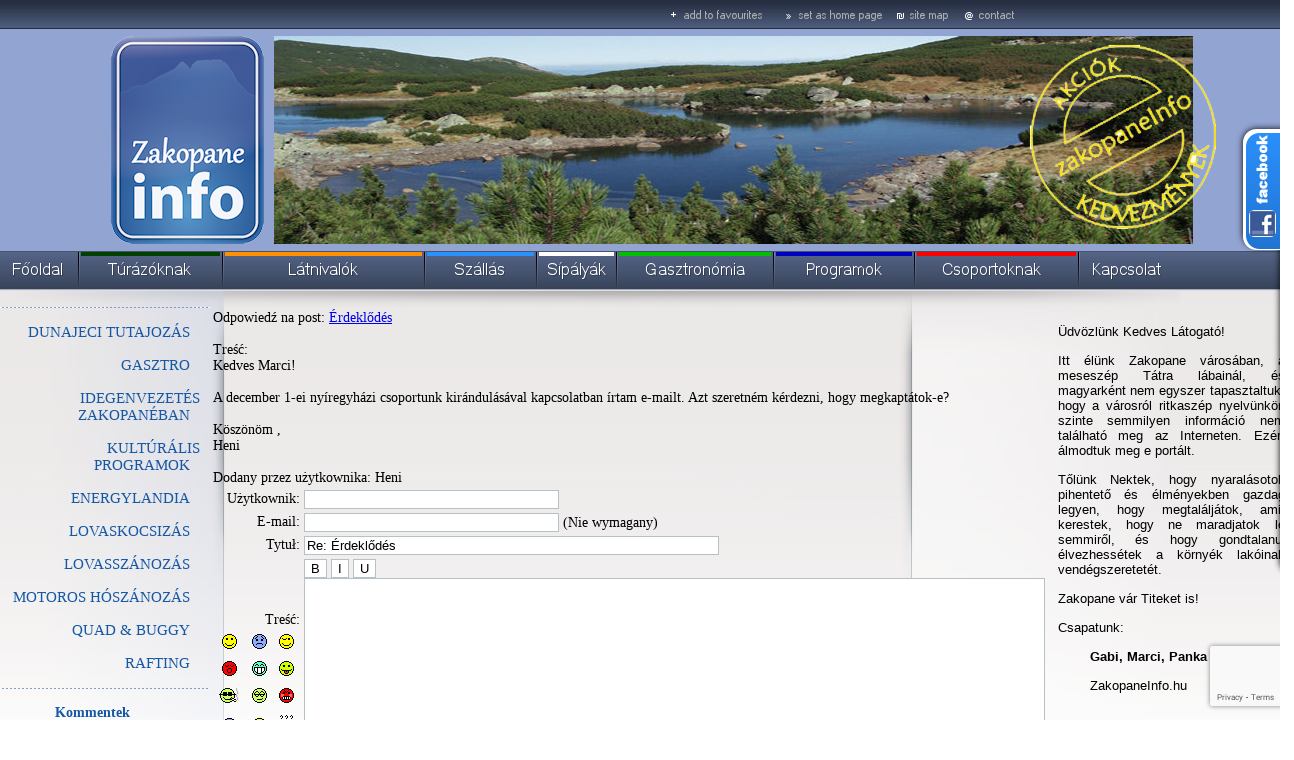

--- FILE ---
content_type: text/html; charset=UTF-8
request_url: https://zakopaneinfo.hu/?forum,dodaj_post,pol,glowna,1408,0,4284,36,1,ant.html
body_size: 5734
content:
<!DOCTYPE HTML PUBLIC "-//W3C//DTD HTML 4.01 Transitional//EN" "http://www.w3.org/TR/html4/loose.dtd">
<html>
<head>
	<meta http-equiv="Content-Type" content="text/html; charset=utf-8" >	 
	<meta http-equiv="Expires" content="0" >
	<meta http-equiv="Pragma" content="no-cache" >
	<meta http-equiv="Cache-Control" content="no-cache" >
	<meta name="author" content="MATinternet Zakopane" >
	<meta name="Keywords" content="zakopane, lengyel,  szállás, időjárás, hotel, program, étterem, idegenvezetés, síelés, piac, dunajeci tutajozás, lengyel tátra, tátra, last minute">

	<meta name="description" content="Információk Zakopanéról és a régióról: szállás, program, utazás, időjárás, éttermek, egyéni utazóknak, csoportoknak. " >
	<title>zakopaneInfo.hu - 
</title>
	<link type="text/css" href="styles/ui-lightness/jquery-ui-1.8.2.custom.css" rel="stylesheet" />	
	<style type="text/css" media="all">@import url(styles/style.css);</style>
	<script src="https://ajax.googleapis.com/ajax/libs/jquery/1/jquery.min.js"></script>
	<script src="https://code.jquery.com/jquery-migrate-1.2.1.js"></script>
	<script type="text/javascript" src="javascript/jquery-ui-1.8.2.custom.min.js"></script>
	<script src="https://mati.com.pl/cycle2.js"></script>
	<script type="text/javascript" src="javascript/photoviewer.ui.js"></script>
	<script src="javascript/scripts.js" type="text/javascript"></script>

<script type="text/javascript">

  var _gaq = _gaq || [];
  _gaq.push(['_setAccount', 'UA-1307684-51']);
  _gaq.push(['_trackPageview']);

  (function() {
    var ga = document.createElement('script'); ga.type = 'text/javascript'; ga.async = true;
    ga.src = ('https:' == document.location.protocol ? 'https://ssl' : 'http://www') + '.google-analytics.com/ga.js';
    var s = document.getElementsByTagName('script')[0]; s.parentNode.insertBefore(ga, s);
  })();

</script>
<script src="https://www.google.com/recaptcha/api.js?render=6Ldi_vgUAAAAACEHhdKrgjxkxw-hDKkfJN4waFXo"></script>
  
</head>
<body>

<a href="?strona,menu,pol,glowna,1408,0,1528,akcik_kedvezmnyek,ant.html"><IMG class="pieczatka" SRC="templates/grafika/pieczatka.png" BORDER="0" ALT=""></a>

<CENTER>
<TABLE cellpadding="0" cellspacing="0" border="0">
	<TR>
		<TD colspan="3"><map name="naglowek"><area shape="rect" coords="659,0,770,35" href="#" onclick="javascript: window.external.AddFavorite('https://www.zakopaneinfo.hu','zakopaneinfo.hu');"><area shape="rect" coords="778,0,889,35" href="#" onClick="this.style.behavior='url(#default#homepage)'; this.setHomePage('https://www.zakopaneinfo.hu');"><area shape="rect" coords="894,0,956,36" href="?strona,menu,pol,glowna,1408,0,1463,ant.html" alt=""><area shape="rect" coords="960,0,1029,36" href="?strona,menu,pol,glowna,1408,0,1410,ant.html" alt=""><IMG SRC="templates/grafika/naglowek.png" WIDTH="1180" HEIGHT="36" BORDER="0" ALT="" usemap="#naglowek"></map></TD>
	</TR>
	<TR>
		<TD colspan="3" align="center"> 
			<TABLE cellpadding="0" cellspacing="0" border="0">
				<TR>
					<TD><a href="/"><img src="templates/grafika/logo2.png" width="153" height="208" hspace="10" border="0" alt=""></a></td>
					<TD>
						<div class="cycle-slideshow">
							<img src="templates/grafika/1.jpg">
							<img src="templates/grafika/2.jpg">
							<img src="templates/grafika/3.jpg">
							<img src="templates/grafika/4.jpg">
						</div>
					</td>
				</tr>
			</table>
		</TD>
	</TR>
	<TR>
		<TD colspan="3"><IMG SRC="templates/grafika/naglowek2.png" WIDTH="1180" HEIGHT="7" BORDER="0" ALT=""></TD>
	</TR>
	<TR>
		<TD colspan="3"><A HREF="index.php"><IMG SRC="templates/grafika/menu1.png" BORDER="0" ALT="" onmouseover="this.className='znikanie'" onmouseout="this.className=''"></a><A HREF="?strona,menu,pol,glowna,1408,0,1404,ant.html"><IMG SRC="templates/grafika/menu2.png" BORDER="0" ALT="" onmouseover="this.className='znikanie'" onmouseout="this.className=''"></a><A HREF="?strona,menu,pol,glowna,1408,0,1405,ant.html"><IMG SRC="templates/grafika/menu3.png" BORDER="0" ALT="" onmouseover="this.className='znikanie'" onmouseout="this.className=''"></a><A HREF="?strona,menu,pol,glowna,1408,0,1406,ant.html"><IMG SRC="templates/grafika/menu4.png" BORDER="0" ALT="" onmouseover="this.className='znikanie'" onmouseout="this.className=''"></a><A HREF="?strona,menu,pol,glowna,1408,0,1474,ant.html"><IMG SRC="templates/grafika/menu9.png" BORDER="0" ALT="" onmouseover="this.className='znikanie'" onmouseout="this.className=''"></a><A HREF="?strona,menu,pol,glowna,1408,0,1407,ant.html"><IMG SRC="templates/grafika/menu5.png" BORDER="0" ALT="" onmouseover="this.className='znikanie'" onmouseout="this.className=''"></a><A HREF="?strona,menu,pol,glowna,1408,0,1408,ant.html"><IMG SRC="templates/grafika/menu6.png" BORDER="0" ALT="" onmouseover="this.className='znikanie'" onmouseout="this.className=''"></a><A HREF="?strona,menu,pol,glowna,1408,0,1409,ant.html"><IMG SRC="templates/grafika/menu7.png" BORDER="0" ALT="" onmouseover="this.className='znikanie'" onmouseout="this.className=''"></a><A HREF="?strona,menu,pol,glowna,1408,0,1410,ant.html"><IMG SRC="templates/grafika/menu8.png" BORDER="0" ALT="" onmouseover="this.className='znikanie'" onmouseout="this.className=''"></a></TD>
	</TR>
	<TR>
		<TD colspan="3" style="background-image: url(templates/grafika/tlo_strony.png); background-position: left top; background-repeat: no-repeat; width: 1180px; min-height: 463px;" valign="top">
			<TABLE cellpadding="0" cellspacing="0" border="0" width="1180" valign="top">
				<TR>
					<TD width="224" valign="top"><BR><IMG SRC="templates/grafika/przerywana_lewa.gif"  BORDER="0" ALT=""><BR><br /><div class="menu_pion"><a  href="?strona,menu,pol,glowna,1408,0,1569,dunajeci_tutajozas,ant.html "  >DUNAJECI TUTAJOZÁS</a></div><BR><div class="menu_pion"><a  href="?strona,menu,pol,glowna,1408,0,1570,gasztro,ant.html "  >GASZTRO</a></div><BR><div class="menu_pion"><a  href="?strona,menu,pol,glowna,1408,0,1442,idegenvezetes_zakopaneban,ant.html "  >IDEGENVEZETÉS ZAKOPANÉBAN</a></div><BR><div class="menu_pion"><a  href="?strona,menu,pol,glowna,1408,0,1537,kulturalis_programok,ant.html "  >KULTÚRÁLIS PROGRAMOK</a></div><BR><div class="menu_pion"><a  href="?strona,menu,pol,glowna,1408,0,1576,energylandia,ant.html "  >ENERGYLANDIA</a></div><BR><div class="menu_pion"><a  href="?strona,menu,pol,glowna,1408,0,1507,lovaskocsizas,ant.html "  >LOVASKOCSIZÁS</a></div><BR><div class="menu_pion"><a  href="?strona,menu,pol,glowna,1408,0,1493,lovasszanozas,ant.html "  >LOVASSZÁNOZÁS</a></div><BR><div class="menu_pion"><a  href="?strona,menu,pol,glowna,1408,0,1542,motoros_hoszanozas,ant.html "  >MOTOROS HÓSZÁNOZÁS</a></div><BR><div class="menu_pion"><a  href="?strona,menu,pol,glowna,1408,0,1579,quad_&_buggy,ant.html "  >QUAD & BUGGY</a></div><BR><div class="menu_pion"><a  href="?strona,menu,pol,glowna,1408,0,1560,rafting,ant.html "  >RAFTING</a></div><BR><div class="admin"></div><IMG SRC="templates/grafika/przerywana_lewa.gif"  BORDER="0" ALT=""><br /><br /><span class="tytul" style="float: left; padding-left: 55px;">Kommentek</span>
						
<table width=100% cellpadding="0" cellspacing="0">
		<tr>
		<td style="padding: 2px;" colspan="2">
			<a class="tytul4" href="?strona,doc,pol,glowna,1420,0,294,1,1420,ant.html#komentarze" style="font-size: 12px;">szállásfoglalás</a>
		</td>
	</tr>
	<tr>
		<td style="padding: 2px; border-right: 1px solid silver;font-size: 10px;">
			<b class="menumale" style="font-size: 10px;">~Robi</b>
			<br />
			<span class="data2" style="font-size: 10px;">16:38 Va, 07 Dec 2025</span>
		</td>
		<td width=80% style="padding: 2px;font-size: 10px;" class="forumtresc" >
			Kedves Marci! 
Most is, mint mindig fantasztikus volt minden! 
Köszi a segítséget!...
			
		</td>
	</tr>
	<tr>
		<td style="padding: 2px;" colspan="2">
			<a class="tytul4" href="?strona,menu,pol,glowna,1408,0,1493,lovasszanozas,ant.html#komentarze" style="font-size: 12px;">Re: Lovasszán</a>
		</td>
	</tr>
	<tr>
		<td style="padding: 2px; border-right: 1px solid silver;font-size: 10px;">
			<b class="menumale" style="font-size: 10px;">~Gabi</b>
			<br />
			<span class="data2" style="font-size: 10px;">11:44 Csü, 04 Dec 2025</span>
		</td>
		<td width=80% style="padding: 2px;font-size: 10px;" class="forumtresc" >
			Kedves Móni,  
Péntekre és szombatra már minden helyünk betelt.  Vasárnapra még lehet...
			
		</td>
	</tr>
	<tr>
		<td style="padding: 2px;" colspan="2">
			<a class="tytul4" href="?strona,menu,pol,glowna,1408,0,1493,lovasszanozas,ant.html#komentarze" style="font-size: 12px;">Re: Lovasszán</a>
		</td>
	</tr>
	<tr>
		<td style="padding: 2px; border-right: 1px solid silver;font-size: 10px;">
			<b class="menumale" style="font-size: 10px;">~Móni</b>
			<br />
			<span class="data2" style="font-size: 10px;">11:22 Csü, 04 Dec 2025</span>
		</td>
		<td width=80% style="padding: 2px;font-size: 10px;" class="forumtresc" >
			Szia! 
Holnap indulunk Zakopanéba hétvégére, érdeklődnék, hogy lehet-e lovasszánozni....
			
		</td>
	</tr>
	<tr>
		<td style="padding: 2px;" colspan="2">
			<a class="tytul4" href="?strona,menu,pol,glowna,1408,0,1493,lovasszanozas,ant.html#komentarze" style="font-size: 12px;">Re: Lovasszán</a>
		</td>
	</tr>
	<tr>
		<td style="padding: 2px; border-right: 1px solid silver;font-size: 10px;">
			<b class="menumale" style="font-size: 10px;">~CsMarton</b>
			<br />
			<span class="data2" style="font-size: 10px;">06:28 Sze, 03 Dec 2025</span>
		</td>
		<td width=80% style="padding: 2px;font-size: 10px;" class="forumtresc" >
			Vajon a lengyel oldalon keresztül történő előre utalás nem a bankod segítségével...
			
		</td>
	</tr>
	<tr>
		<td style="padding: 2px;" colspan="2">
			<a class="tytul4" href="?strona,menu,pol,glowna,1408,0,1493,lovasszanozas,ant.html#komentarze" style="font-size: 12px;">Lovasszán</a>
		</td>
	</tr>
	<tr>
		<td style="padding: 2px; border-right: 1px solid silver;font-size: 10px;">
			<b class="menumale" style="font-size: 10px;">~Lídia</b>
			<br />
			<span class="data2" style="font-size: 10px;">04:52 Sze, 03 Dec 2025</span>
		</td>
		<td width=80% style="padding: 2px;font-size: 10px;" class="forumtresc" >
			2025 lovasszán lengyel oldalon keresztül előre utalás valaki van olyan aki már így...
			
		</td>
	</tr>
</table></TD>
					<TD width="688" valign="top">
						<CENTER>
							<BR>
							
<script language=javascript>
function storeCaret (textEl)
{
	if (textEl.createTextRange)
		textEl.caretPos = document.selection.createRange().duplicate();

}
function insertAtCaret (textEl, text)
{
	if (textEl.createTextRange && textEl.caretPos)
	{
		var caretPos = textEl.caretPos;
		var pom = text.replace('/','');
		var nazwa = document.getElementById(pom);
		var tmp = nazwa.value.search('/');
		if(tmp > -1)
		{
			nazwa.value =  pom;
			caretPos.text =	caretPos.text.charAt(caretPos.text.length - 1) == ' ' ?	'['+text + '] ' : '[' +text + ']';
		}
		else
		{
			nazwa.value = '/' + nazwa.value;
			caretPos.text =	caretPos.text.charAt(caretPos.text.length - 1) == ' ' ?	'['+text + '] ' : '[' +text + ']';
		}
	}
	document.forum_temat.tresc.focus();
}

function emoticon(text)
{
	if (document.forum_temat.tresc.createTextRange && document.forum_temat.tresc.caretPos)
	{
		var caretPos = document.forum_temat.tresc.caretPos;
		//nazwa.value =  pom;
		caretPos.text =	caretPos.text.charAt(caretPos.text.length - 1) == ' ' ?	text  : ' ' +text + ' ';
	}
	else
	    document.forum_temat.tresc.value  += text;
	document.forum_temat.tresc.focus();	 
	  
}
</script>

<form method=post name=forum_temat action="?forum,akcja,pol,glowna,1408,0,1,ant.html">
<CENTER>
<TABLE border=0 width="95%">
	<tr>
		<td colspan=2>
			Odpowiedź na post: <a href="?forum,post,pol,glowna,1408,0,4284,36,1,,ant.html">Érdeklődés<a><br><br>
			Treść:<br>
			Kedves Marci!<br />
<br />
A december 1-ei nyíregyházi csoportunk kirándulásával kapcsolatban írtam e-mailt. Azt szeretném kérdezni, hogy megkaptátok-e?<br />
<br />
Köszönöm ,<br />
Heni
			<br>
			<br>
			Dodany przez użytkownika: Heni
			<br>
		</td>
	</tr>
		<tr>
		<td align=right>
			Użytkownik:
		</td>
		<td>
			<input type=hidden name=nadrzedny value="4284">
			<input type=hidden name=id_dzialu value="1">
			<input type=hidden name=id_tematu value="36">
							<input style="border: 1px solid #b5c0c7; background-color: white" type=text name=uzytkownik value="" size=30 >
													</td>
	</tr>
	<tr>
		<td align=right>
			E-mail:
		</td>
		<td>
			<input style="border: 1px solid #b5c0c7; background-color: white" type=text name=email value="" size=30>
			(Nie wymagany)
					</td>
	</tr>
	<tr>
		<td align=right>
			Tytuł:
		</td>
		<td>
			<input style="border: 1px solid #b5c0c7; background-color: white" type=text name=tytul value="Re: Érdeklődés" size=50 >
					</td>
	</tr>
	<tr>
		<td align=right>
			Treść:<br>
			<TABLE cellSpacing=0 cellPadding=6 align=center border=0>
				<TR vAlign=center align=middle>
					<TD><A href="javascript:emoticon(':-)')"><IMG 
						src="images/ksiega/a1.gif" border=0></A></TD>
					<TD><A href="javascript:emoticon(':-(')"><IMG 
						src="images/ksiega/a2.gif" border=0></A></TD>
					<TD><A href="javascript:emoticon(';-)')"><IMG 
						src="images/ksiega/a3.gif" border=0></A></TD>
				</TR>
				<TR vAlign=center align=middle>
					<TD><A href="javascript:emoticon(':o')"><IMG 
						src="images/ksiega/a4.gif" border=0></A></TD>
					<TD><A href="javascript:emoticon(':D')"><IMG 
						src="images/ksiega/a5.gif" border=0></A></TD>
					<TD><A href="javascript:emoticon(':p')"><IMG 
						src="images/ksiega/a6.gif" border=0></A></TD>
				</TR>
				<TR vAlign=center align=middle>
					<TD><A href="javascript:emoticon(':cool:')"><IMG 
						src="images/ksiega/a7.gif" border=0></A></TD>
					<TD><A href="javascript:emoticon(':rolleyes:')"><IMG 
						src="images/ksiega/a8.gif" border=0></A></TD>
					<TD><A href="javascript:emoticon(':mad:')"><IMG 
						src="images/ksiega/a9.gif" border=0></A></TD>
				</TR>
				<TR vAlign=center align=middle>
					<TD><A href="javascript:emoticon(':eek:')"><IMG 
						src="images/ksiega/a10.gif" border=0></A></TD>
					<TD><A href="javascript:emoticon(':-)')"><IMG 
						src="images/ksiega/a1.gif" border=0></A></TD>
					<TD><A href="javascript:emoticon(':confused:')"><IMG 
						src="images/ksiega/a11.gif" border=0></A></TD>
				</TR>
				<TR align=middle>
					<TD colSpan=3></TD>
				</TR>
			</TABLE>
		</td>
		<td>
		<input style="border: 1px solid #b5c0c7; background-color: white" type=button onclick="insertAtCaret(this.form.tresc,this.form.B.value);" name="B" value="B">
		<input style="border: 1px solid #b5c0c7; background-color: white" type=button onclick="insertAtCaret(this.form.tresc,this.form.I.value);"" name="I" value="I">
		<input style="border: 1px solid #b5c0c7; background-color: white" type=button onclick="insertAtCaret(this.form.tresc,this.form.U.value);" name="U" value="U">
		<br>
			<textarea style="border: 1px solid #b5c0c7; background-color: white" name=tresc cols=90 rows=15 name=tresc ONSELECT="storeCaret(this);" ONCLICK="storeCaret(this);" ONKEYUP="storeCaret(this);"></textarea>
					</td>
	</tr>
	<tr>
		<td align=center colspan="2">
			<div>
			<div style='float:left;width 200px;'>
			<img id="captcha" src="include/securimage/securimage_show.php" alt="CAPTCHA Image" />
			</div>
			<div style='float:left;width: 200px;'>
			Írd be a képen található kódot!:<br />
			<input type="text" name="captcha_code" size="10" maxlength="6" />
			<a href="#" onclick="document.getElementById('captcha').src = 'include/securimage/securimage_show.php?' + Math.random(); return false">[ Cseréld ]</a>
			</div>
			<div style='clera: both'></div>
			</div>
					</td>
	</tr>
	<tr>
		<td></td>
		<td align=center>
			<input style="border: 1px solid #b5c0c7; background-color: white" type=submit value="Podgląd" name="forum_podglad_post">
			&nbsp;&nbsp;&nbsp;&nbsp;&nbsp;&nbsp;
			<input style="border: 1px solid #b5c0c7; background-color: white" type=submit value="Dodaj" name="forum_dodaj_post">
		</td>
	</tr>
	<tr>
		<td colspan=2>
			&nbsp;&nbsp;&nbsp;&laquo; <a href="?forum,post,pol,glowna,1408,0,4284,36,1,,ant.html">powrót do listy postów</a>
		</td>
	</tr>
</table>
</form>
</center>
						</CENTER>
					</TD>
					<TD width="268" valign="top" align="center">
						<BR>
						<TABLE border="0" width="95%"> 
<TR>
	<TD style="text-align: justify;">
 	<p style="text-align:justify"><span style="font-family:arial"><span style="font-size:small">&Uuml;dv&ouml;zl&uuml;nk Kedves L&aacute;togat&oacute;!</span></span><br>

<p style="text-align:justify"><span style="font-family:arial"><span style="font-size:small">Itt &eacute;l&uuml;nk Zakopane v&aacute;ros&aacute;ban, a mesesz&eacute;p T&aacute;tra l&aacute;bain&aacute;l, &eacute;s magyark&eacute;nt nem egyszer tapasztaltuk, hogy a v&aacute;rosr&oacute;l ritkasz&eacute;p nyelv&uuml;nk&ouml;n szinte semmilyen inform&aacute;ci&oacute; nem tal&aacute;lhat&oacute; meg az Interneten. Ez&eacute;rt &aacute;lmodtuk meg e port&aacute;lt.</span></span><br>

<p style="text-align:justify"><span style="font-family:arial"><span style="font-size:small">Től&uuml;nk Nektek, hogy nyaral&aacute;sotok pihentető &eacute;s &eacute;lm&eacute;nyekben gazdag legyen, hogy megtal&aacute;lj&aacute;tok, amit kerestek, hogy ne maradjatok le semmiről, &eacute;s hogy gondtalanul &eacute;lvezhess&eacute;tek a k&ouml;rny&eacute;k lak&oacute;inak vend&eacute;gszeretet&eacute;t.</span></span><br>

<p style="text-align:justify"><span style="font-family:arial"><span style="font-size:small">Zakopane v&aacute;r Titeket is!</span></span><br>

<p style="text-align:justify"><span style="font-family:arial"><span style="font-size:small">Csapatunk:</span></span><br>

<p style="text-align:justify"><span style="font-family:arial"><span style="font-size:small">&nbsp;&nbsp;&nbsp;&nbsp;&nbsp;&nbsp;&nbsp;&nbsp;</span><strong><span style="font-size:small">Gabi,&nbsp;Marci, Panka &eacute;s &Aacute;kos</span></strong></span><br>

<p style="text-align:justify"><span style="font-family:arial"><span style="font-size:small">&nbsp;&nbsp;&nbsp;&nbsp;&nbsp;&nbsp;&nbsp;&nbsp;ZakopaneInfo.hu</span></span><br>

<p style="text-align:justify">&nbsp;<br>

<a href="http://krakkoinfo.hu/" target="_blank"><img src='thumb/phpThumb.php?src=../UserFiles/Image/banery/no_link/logo2.png&h=&w=&f=jpg&iar=1' border=0 alt='' vspace='' hspace='' style="height:208px; margin-left:10px; margin-right:10px; width:153px" align=''></a><br>
 					
 	</TD>
</TR>
</TABLE>		  

 

 
						<center><TABLE border="0" width="95%"> 
<TR>
	<TD style="text-align: justify;">
 	&nbsp;<br>

&nbsp;&nbsp;<br>

<div style="page-break-after: always;"><span style="display:none">&nbsp;</span></div>

&nbsp;<br>

&nbsp;<br>

<div style="page-break-after: always;"><span style="display:none">&nbsp;</span></div>

&nbsp;<br>

&nbsp;<strong><span style="color:rgb(51, 51, 153)">HASZNOS LINKEK</span></strong><br>

&nbsp;<br>

<div style="page-break-after: always;"><span style="display:none">&nbsp;</span></div>

&nbsp;<a href="http://www.magas-tatra.info/" target="_blank"><img src='thumb/phpThumb.php?src=../UserFiles/Image/banery/no_link/Arpi.jpg&h=&w=&f=jpg&iar=1' border=0 alt='' vspace='' hspace='' style="height:117px; width:240px" align=''></a><br>
 					
 	</TD>
</TR>
</TABLE>		  

 

 </center>
					</TD>
				</TR>
			</TABLE>
		</TD>
	</TR>
	
</TABLE>
<span class="stopka">
<div>
﻿2010-08-01 -tól te vagy a(z) <B>182250323</B> látogató
</div>
1999-2025 &copy; <A class="stopka" HREF="http://www.mati.com.pl">MATinternet</A> <a class="stopka" href="http://z-ne.pl" title="Zakopane">Zakopane</a> :: Powered by AntCms
<BR><BR>
Tilos a Honlap bármely tartalmának sokszorosítása, másolása, publikálása, módosítása. E tilalom alá esik különösen a Honlapon található összes szöveg, kép, grafika, embléma, fotó, hang- és videoanyag vagy ezek állóképei. Úgyszintén tilos a Honlapon található anyagok használata bármely más honlapon vagy számítógépes hálózaton. 
</span></CENTER>
<div class="facebook"> 
	<div style="color:#FFF; float: right; padding-top:3px"> 
		<iframe src="https://www.facebook.com/plugins/likebox.php?href=http%3A%2F%2Fwww.facebook.com%2Fpages%2FZakopane-Poland%2FZakopaneInfo%2F111064912291425&amp;width=205&amp;colorscheme=light&amp;connections=10&amp;stream=true&amp;header=true&amp;height=587" scrolling="no" frameborder="0" style="border:none; overflow:hidden; width:203px; height:430px;background-color: white; margin-right: 4px; margin-top: 12px;" allowTransparency="true"></iframe>
	</div> 
</div>
</body>
</html>

--- FILE ---
content_type: text/html; charset=utf-8
request_url: https://www.google.com/recaptcha/api2/anchor?ar=1&k=6Ldi_vgUAAAAACEHhdKrgjxkxw-hDKkfJN4waFXo&co=aHR0cHM6Ly96YWtvcGFuZWluZm8uaHU6NDQz&hl=en&v=TkacYOdEJbdB_JjX802TMer9&size=invisible&anchor-ms=20000&execute-ms=15000&cb=5upxada763xd
body_size: 45292
content:
<!DOCTYPE HTML><html dir="ltr" lang="en"><head><meta http-equiv="Content-Type" content="text/html; charset=UTF-8">
<meta http-equiv="X-UA-Compatible" content="IE=edge">
<title>reCAPTCHA</title>
<style type="text/css">
/* cyrillic-ext */
@font-face {
  font-family: 'Roboto';
  font-style: normal;
  font-weight: 400;
  src: url(//fonts.gstatic.com/s/roboto/v18/KFOmCnqEu92Fr1Mu72xKKTU1Kvnz.woff2) format('woff2');
  unicode-range: U+0460-052F, U+1C80-1C8A, U+20B4, U+2DE0-2DFF, U+A640-A69F, U+FE2E-FE2F;
}
/* cyrillic */
@font-face {
  font-family: 'Roboto';
  font-style: normal;
  font-weight: 400;
  src: url(//fonts.gstatic.com/s/roboto/v18/KFOmCnqEu92Fr1Mu5mxKKTU1Kvnz.woff2) format('woff2');
  unicode-range: U+0301, U+0400-045F, U+0490-0491, U+04B0-04B1, U+2116;
}
/* greek-ext */
@font-face {
  font-family: 'Roboto';
  font-style: normal;
  font-weight: 400;
  src: url(//fonts.gstatic.com/s/roboto/v18/KFOmCnqEu92Fr1Mu7mxKKTU1Kvnz.woff2) format('woff2');
  unicode-range: U+1F00-1FFF;
}
/* greek */
@font-face {
  font-family: 'Roboto';
  font-style: normal;
  font-weight: 400;
  src: url(//fonts.gstatic.com/s/roboto/v18/KFOmCnqEu92Fr1Mu4WxKKTU1Kvnz.woff2) format('woff2');
  unicode-range: U+0370-0377, U+037A-037F, U+0384-038A, U+038C, U+038E-03A1, U+03A3-03FF;
}
/* vietnamese */
@font-face {
  font-family: 'Roboto';
  font-style: normal;
  font-weight: 400;
  src: url(//fonts.gstatic.com/s/roboto/v18/KFOmCnqEu92Fr1Mu7WxKKTU1Kvnz.woff2) format('woff2');
  unicode-range: U+0102-0103, U+0110-0111, U+0128-0129, U+0168-0169, U+01A0-01A1, U+01AF-01B0, U+0300-0301, U+0303-0304, U+0308-0309, U+0323, U+0329, U+1EA0-1EF9, U+20AB;
}
/* latin-ext */
@font-face {
  font-family: 'Roboto';
  font-style: normal;
  font-weight: 400;
  src: url(//fonts.gstatic.com/s/roboto/v18/KFOmCnqEu92Fr1Mu7GxKKTU1Kvnz.woff2) format('woff2');
  unicode-range: U+0100-02BA, U+02BD-02C5, U+02C7-02CC, U+02CE-02D7, U+02DD-02FF, U+0304, U+0308, U+0329, U+1D00-1DBF, U+1E00-1E9F, U+1EF2-1EFF, U+2020, U+20A0-20AB, U+20AD-20C0, U+2113, U+2C60-2C7F, U+A720-A7FF;
}
/* latin */
@font-face {
  font-family: 'Roboto';
  font-style: normal;
  font-weight: 400;
  src: url(//fonts.gstatic.com/s/roboto/v18/KFOmCnqEu92Fr1Mu4mxKKTU1Kg.woff2) format('woff2');
  unicode-range: U+0000-00FF, U+0131, U+0152-0153, U+02BB-02BC, U+02C6, U+02DA, U+02DC, U+0304, U+0308, U+0329, U+2000-206F, U+20AC, U+2122, U+2191, U+2193, U+2212, U+2215, U+FEFF, U+FFFD;
}
/* cyrillic-ext */
@font-face {
  font-family: 'Roboto';
  font-style: normal;
  font-weight: 500;
  src: url(//fonts.gstatic.com/s/roboto/v18/KFOlCnqEu92Fr1MmEU9fCRc4AMP6lbBP.woff2) format('woff2');
  unicode-range: U+0460-052F, U+1C80-1C8A, U+20B4, U+2DE0-2DFF, U+A640-A69F, U+FE2E-FE2F;
}
/* cyrillic */
@font-face {
  font-family: 'Roboto';
  font-style: normal;
  font-weight: 500;
  src: url(//fonts.gstatic.com/s/roboto/v18/KFOlCnqEu92Fr1MmEU9fABc4AMP6lbBP.woff2) format('woff2');
  unicode-range: U+0301, U+0400-045F, U+0490-0491, U+04B0-04B1, U+2116;
}
/* greek-ext */
@font-face {
  font-family: 'Roboto';
  font-style: normal;
  font-weight: 500;
  src: url(//fonts.gstatic.com/s/roboto/v18/KFOlCnqEu92Fr1MmEU9fCBc4AMP6lbBP.woff2) format('woff2');
  unicode-range: U+1F00-1FFF;
}
/* greek */
@font-face {
  font-family: 'Roboto';
  font-style: normal;
  font-weight: 500;
  src: url(//fonts.gstatic.com/s/roboto/v18/KFOlCnqEu92Fr1MmEU9fBxc4AMP6lbBP.woff2) format('woff2');
  unicode-range: U+0370-0377, U+037A-037F, U+0384-038A, U+038C, U+038E-03A1, U+03A3-03FF;
}
/* vietnamese */
@font-face {
  font-family: 'Roboto';
  font-style: normal;
  font-weight: 500;
  src: url(//fonts.gstatic.com/s/roboto/v18/KFOlCnqEu92Fr1MmEU9fCxc4AMP6lbBP.woff2) format('woff2');
  unicode-range: U+0102-0103, U+0110-0111, U+0128-0129, U+0168-0169, U+01A0-01A1, U+01AF-01B0, U+0300-0301, U+0303-0304, U+0308-0309, U+0323, U+0329, U+1EA0-1EF9, U+20AB;
}
/* latin-ext */
@font-face {
  font-family: 'Roboto';
  font-style: normal;
  font-weight: 500;
  src: url(//fonts.gstatic.com/s/roboto/v18/KFOlCnqEu92Fr1MmEU9fChc4AMP6lbBP.woff2) format('woff2');
  unicode-range: U+0100-02BA, U+02BD-02C5, U+02C7-02CC, U+02CE-02D7, U+02DD-02FF, U+0304, U+0308, U+0329, U+1D00-1DBF, U+1E00-1E9F, U+1EF2-1EFF, U+2020, U+20A0-20AB, U+20AD-20C0, U+2113, U+2C60-2C7F, U+A720-A7FF;
}
/* latin */
@font-face {
  font-family: 'Roboto';
  font-style: normal;
  font-weight: 500;
  src: url(//fonts.gstatic.com/s/roboto/v18/KFOlCnqEu92Fr1MmEU9fBBc4AMP6lQ.woff2) format('woff2');
  unicode-range: U+0000-00FF, U+0131, U+0152-0153, U+02BB-02BC, U+02C6, U+02DA, U+02DC, U+0304, U+0308, U+0329, U+2000-206F, U+20AC, U+2122, U+2191, U+2193, U+2212, U+2215, U+FEFF, U+FFFD;
}
/* cyrillic-ext */
@font-face {
  font-family: 'Roboto';
  font-style: normal;
  font-weight: 900;
  src: url(//fonts.gstatic.com/s/roboto/v18/KFOlCnqEu92Fr1MmYUtfCRc4AMP6lbBP.woff2) format('woff2');
  unicode-range: U+0460-052F, U+1C80-1C8A, U+20B4, U+2DE0-2DFF, U+A640-A69F, U+FE2E-FE2F;
}
/* cyrillic */
@font-face {
  font-family: 'Roboto';
  font-style: normal;
  font-weight: 900;
  src: url(//fonts.gstatic.com/s/roboto/v18/KFOlCnqEu92Fr1MmYUtfABc4AMP6lbBP.woff2) format('woff2');
  unicode-range: U+0301, U+0400-045F, U+0490-0491, U+04B0-04B1, U+2116;
}
/* greek-ext */
@font-face {
  font-family: 'Roboto';
  font-style: normal;
  font-weight: 900;
  src: url(//fonts.gstatic.com/s/roboto/v18/KFOlCnqEu92Fr1MmYUtfCBc4AMP6lbBP.woff2) format('woff2');
  unicode-range: U+1F00-1FFF;
}
/* greek */
@font-face {
  font-family: 'Roboto';
  font-style: normal;
  font-weight: 900;
  src: url(//fonts.gstatic.com/s/roboto/v18/KFOlCnqEu92Fr1MmYUtfBxc4AMP6lbBP.woff2) format('woff2');
  unicode-range: U+0370-0377, U+037A-037F, U+0384-038A, U+038C, U+038E-03A1, U+03A3-03FF;
}
/* vietnamese */
@font-face {
  font-family: 'Roboto';
  font-style: normal;
  font-weight: 900;
  src: url(//fonts.gstatic.com/s/roboto/v18/KFOlCnqEu92Fr1MmYUtfCxc4AMP6lbBP.woff2) format('woff2');
  unicode-range: U+0102-0103, U+0110-0111, U+0128-0129, U+0168-0169, U+01A0-01A1, U+01AF-01B0, U+0300-0301, U+0303-0304, U+0308-0309, U+0323, U+0329, U+1EA0-1EF9, U+20AB;
}
/* latin-ext */
@font-face {
  font-family: 'Roboto';
  font-style: normal;
  font-weight: 900;
  src: url(//fonts.gstatic.com/s/roboto/v18/KFOlCnqEu92Fr1MmYUtfChc4AMP6lbBP.woff2) format('woff2');
  unicode-range: U+0100-02BA, U+02BD-02C5, U+02C7-02CC, U+02CE-02D7, U+02DD-02FF, U+0304, U+0308, U+0329, U+1D00-1DBF, U+1E00-1E9F, U+1EF2-1EFF, U+2020, U+20A0-20AB, U+20AD-20C0, U+2113, U+2C60-2C7F, U+A720-A7FF;
}
/* latin */
@font-face {
  font-family: 'Roboto';
  font-style: normal;
  font-weight: 900;
  src: url(//fonts.gstatic.com/s/roboto/v18/KFOlCnqEu92Fr1MmYUtfBBc4AMP6lQ.woff2) format('woff2');
  unicode-range: U+0000-00FF, U+0131, U+0152-0153, U+02BB-02BC, U+02C6, U+02DA, U+02DC, U+0304, U+0308, U+0329, U+2000-206F, U+20AC, U+2122, U+2191, U+2193, U+2212, U+2215, U+FEFF, U+FFFD;
}

</style>
<link rel="stylesheet" type="text/css" href="https://www.gstatic.com/recaptcha/releases/TkacYOdEJbdB_JjX802TMer9/styles__ltr.css">
<script nonce="3V-5n-tnMzjET80VIjdmVw" type="text/javascript">window['__recaptcha_api'] = 'https://www.google.com/recaptcha/api2/';</script>
<script type="text/javascript" src="https://www.gstatic.com/recaptcha/releases/TkacYOdEJbdB_JjX802TMer9/recaptcha__en.js" nonce="3V-5n-tnMzjET80VIjdmVw">
      
    </script></head>
<body><div id="rc-anchor-alert" class="rc-anchor-alert"></div>
<input type="hidden" id="recaptcha-token" value="[base64]">
<script type="text/javascript" nonce="3V-5n-tnMzjET80VIjdmVw">
      recaptcha.anchor.Main.init("[\x22ainput\x22,[\x22bgdata\x22,\x22\x22,\[base64]/[base64]/[base64]/[base64]/[base64]/[base64]/[base64]/[base64]/[base64]/[base64]/[base64]/[base64]/[base64]/[base64]/[base64]\\u003d\\u003d\x22,\[base64]\\u003d\\u003d\x22,\x22w5AlEcOwL8ObZ8K/woI7DMOAH8KUdsOxwrPCoMKPTS0cajBMFht0woR2wq7DlMKVX8OERQbDhsKJb2U+RsORDsOCw4HCpsK/[base64]/wqpFw57Cn2ghYDpDYcKDZMKkZmTDjcO6w4J4AiYcw5LCocKmTcKWBHLCvMOYV2N+wpYpScKNJcKqwoIhw6M1KcONw513woMxwpbDpMO0LgQHHMO9WQ3CvnHCocOXwpROwoctwo0/w5rDiMOJw5HCrULDswXDusOkcMKdPz1mR2nDrg/Dl8KxOWdeXDBIL0bCuyt5Q1MSw5fCqsKDPsKePwsJw6zDoGrDhwTCmMOkw7XCnys6dsOkwpIzSMKdex3CmF7CkMKRwrhzwpXDqGnCqsKLflMPw43DvMO4b8OoIMO+wpLDq03CqWAke1zCrcOTwoDDo8KmLHTDicOrwrbCuVpQZWvCrsOvFsKuPWfDr8OUHMOBCk/DlMONOsK3fwPDjcKhL8OTw5Q+w61Wwp3Ck8OyF8K3w6s4w5pcYFHCusO+VMKdwqDChMOYwp1tw63Cn8O/dXwtwoPDicOLwrtNw5nDmcKXw5sRwrPCp2TDskB8KBdtw6sGwr/Cu0/[base64]/CmEZsw4TDpxHCrcKTFsKFw5F0HkM9AjtNwrRSZALDn8KNOcOmTMKCdsKkwrjDlcOYeHRDChHCkcOcUX/Ct0XDnwApw7hbCMOxwotHw4rCjH5xw7HDm8KqwrZUNMKUwpnCk1vDlsK9w7ZwLDQFwo7Cm8O6wrPCiBI3WV4UKWPCjMKmwrHCqMOGwp1Kw7Ihw77ChMOJw7BGd0/Cj1/[base64]/S8KowqdJeHwufcKPwpItNmR/FhLDu0PDtsKTJMO4w64ww4g3YMOZw78ZEcOQwogbEhjDrMK8GMOdw5vDpsOfwoTCtBnDjMOUw58kCcO0bcOQXx7Cmi7CsMK2D2LDtcKbAcKWF27DncOVOyoJw7/Du8K9B8OkG2zCtjvDpsK1wrfDtVsUYigXwoE0wpEew7rChXTDiMK8wpTDtzsiDy0hw4sJFxg2VjjCtcO9DcKZOmZGGB3DosKiK3TDocKLUh3DksOoEcOBwrs/wpIveC7Cj8KfwpbCr8OIw4jDjMOAw5LDnsOPwr3CgMOjYMOzR1HDo23CksOgacOGwqIpSiJFOwPDgiMEfVjCix0Ow40nSQ1PfcKswrfDmMOSwojCu3bDqnTCqUB9bcONZcK+wox6BE3CvEtRw6p8wqnCrTldw7/[base64]/wrfDtykwEMOjw4nCuHURGsORwq3CvsO1ecKWw5PDuMKfw4V7ayhmwpRQU8KEw4DDmkI4wrnDuBbDrxjDkMOpw4gZcsOrwq8XME5NwofCsipraWhMVcKJWcKAKBLCtCnCmksmWx0Kw6XDlWA5N8OSFsO7Wk/DiXZ2b8Kcw5chE8O8wpV6B8KpwqbCoTcGYn40FCkiRsKyw4zDq8OldcKMw7YVw7HCgCDDhCN5w5vDnWLCmMKYw5s4w6vDpRDDqkB5w7onwq7Di3cdwrB9wqDCjG/CtHQJBWIFUXlmw5PCqMOvLsO2IWE0OMKlwo3DisKVw6vDtMOFw5EkKybCkjQhw7pVYsOjwpTCnHzDqcKiwrorwpTCg8KCQDPCg8O0w4fDh28OAkvCocOFwoRVLU9gRsO/w6LCnsOpFlcOwp3CmsOPw53CnMKqwq8aAMOYRsO+w7EDw5rDnk5JWgxhE8ONVF/CmsOxTFJZw4HCsMK7w7x+KzvCrA7CvMOXD8OOUi/CiDlOw6IuOULDosO/dsKoN2dWZ8KbP09dwoAjw7HCpMO3dTDCtnJqw4XDosOhwqwtwo/DnMOgwqXDr3nDtwtZworCisOcwro1LEtCw7VBw6gzw5nCuF5mW3TCvwfDumhbNwQcCsO6aXYnwr1GSRhjSSnDuE0FwrzDpMKnw6wBNTfCgmcKwq0+w57CmR5EdMK2UB1Uwp5RNcO/[base64]/[base64]/woUpH3DDmV7DphnDicKZPyfCr8OIwoIiDAEFL1nDpyDCkMO+FRZWw7ZXfQTDoMK4w5AHw5UgX8Kow5YCwrfDgMOYwpkWGWVQbTjDoMKmHR3CgsKWw5/Ch8K3wo0uIsOKYnl9cQTDlMOkwrZ/EWbCvcK+wq9RZhg/wpI+D2fDhAHCrGwyw4XDoWXCocKSHsK/w6UNw4sqciADZQ1aw7LDlj1/w77CpCDCjyVDZxTCmcOgTU/CksO1aMO9woIBwqXCr3InwrwUw7F+w53CicOEaU/CpcKvw5fDtCvDmsOLw7fDvcKlQMKjw5LDhhlmGMOkw5UkGEBLwqrDhjzDnwc/FwTCpEbCpgxwLsOZKz0gwpAJw5NzwoPDhTvDiRbCicOsVm1UccO5BBrDhHtQFldqw5zCtcOwMEpUfcKeHMKcwoMTwrXDjcOQw74UJSoSfHF9RMKXcsKzRMKYWkDDqgfDrX7CunVoKgsnwr9GElvDgGMac8KSwqEENcOxw6hyw6hiwobCjcOkw6DCjz/DmX7CojR2wrN1wrXDusOOw6jCsiYnw73Ds0/Co8K+w4UXw5PCkU7CnjtMc0wEFgjChcKOwpFdwrrDuDrDvsOHwrAFw4PDicKVHsKXMMOZKjrClSMTw43CsMObwq3CmsOyOsOVFS9ZwociGVjDq8OvwrZaw67DrVvDllXCh8OyaMODw4Jcw6FeVBPCmAXDhlRSUx3Dr1rCvMOERD/[base64]/CgcK3LcO8w5TDosKeV3zCncO+w6TChsKNwq9TfMOmwqPCqnbDvRfCncObw6fDsV3DqVQQF0Yyw4k3NMOgCsK9w5sXw4A/wq3CkMO4wrM2wqvDsHQAw7g7BsKxLR/DjypWw4RQwq1paxfDpwQUwoU9TMKXwqcpGsKCwqEiw5l/[base64]/J8OkbcKaEcOHFTARKUUPeMKKXDwiOTDCpms2w55ScF0fbsOyTXvCrlVHw7V2w7tcKVBCw6jCpcKGPEB3wqtSw7krw6LDpyXDqW/[base64]/CoGpiOxw6w7fCgwAxwrjCpcOawoLDs38gwpg0CRfCoy5Mwp/[base64]/CrMKQTT7CgsOCwqMXQH3Cs8OSRMKVBcO2OMOXTG/DkC3DuT3Crjc0e3sCJnk5wq8hw5zCh1TDkMKtUnUFOC/DgcKCw7Avw5JpTADCvcOewpfDh8OUw5HCgTHDvsO9w5w8wqbDjMO2w7p0ITXDn8KsRsOBIMKvacKxCMK4V8KhcSN9fxjDimXCvcO0QErCjcK7wrLCtMKzw6LDvTPDoTkGw4HCuVM1dD7DpWAUw6nCv27DtzQZcyLDu1piG8KHwrg/Og7DvsKiJMKnw4HDksK+wqzDrcO1wrACwpYEw4nCjDgON0Y3BMKzwo9PwpFjw7EqwqLCm8OEBcKYC8O/UnhscGE8wrFZJcKODcOuQcO7w5wrw4Uow7jCshBOS8O/w7jDjsOGwo4Yw6nDolXDk8KARcK9HVcAcX/ChsOBw7HDt8OAwqfChzjDv0gywo4Ed8KSwrrDghLChMKXdMKhezzCncOmLRhawrbDkcOySnfCokwmwqXDqAoHIS8lH2I+w6dTewkbw7HDgTwTV2/DuQnCn8Klw7wxw6zDhsO5RMKFwociw77CpwlJw5DDokHCqVJew59JwoQTecK7NcOcU8KUw4htw7zCgAVYwp7DpENVw6kowo5LLMOXw6o5EsK5d8OhwpFLAsKIAUnDtjfClMKdwo8IGsOsw5/[base64]/Cs8Kvw6p5wpUlw6/CncK9DHdIAMO1LcKjEXnDgyTDiMOqwqJfwp5two/CgEl7bXbCrcKZwqfDu8K7w67CmR48BmQRw4ojw5LCpx5pHSbDsiXDn8ONwpnDiHTCm8K1K3jCiMO+XS/DlsKhwpddeMOIw4DCqk3DucOaBMKEfcOxwrXDj0nCj8KmRsOUw5TDuFdUwp9FT8KHwp3Dk0h8wqwowqTDnRnDrhhXw6LCpmHChBkpEMKuIUnCpmklNMKHFn0BBsKHScK/RhPDkTPDrsOBW2wAw7ZGwpFDBsKgw4vCicKebl3DnsOMw4wgwqwrwqcnZEnCssObwoNEwonDuSfCuWHCsMOyPMKtah1/QxhXw6zCuTwtw4TDvsKkwojDsidxdRTCjsOXXsOVwohifjlba8K2acOoJhE8S1TDnMORU3JGw5dIwq8sN8Kdw7LDj8K8EcOqw6VRQ8Omwp3DvjjCqzs8I1pvdMKvw5dJw40oNng4w4bDjkTCvsO5HMOBdhvCtsKVw4tEw6sJYcOCAV/DlHrCnMO0wpZOasK6ZF8sw6PCqcO+woROw5jDkcKKb8OdExMMwqpuKnJGwotewrnClCbDpy3CgcKFwqTDvMKbVCnDgsKaSmZJw6bDugUDwr1jbSxcwpbDr8OHw7XCjsKyfcKHw63CiMO5WcOHXMOuBsOJwokhS8K4LcKQFsKvHm/CqlbCsmjCocOmCxjCu8OhJVHDscOwGsKmYcKhN8O4wrbDqTPDq8OMwogLEcKhcsO+GENQScOlw5/ClsK5w7AGwovDvBzCn8KXBAjCgsKJYQQ/[base64]/w5xEYVXDkXVVU2bDqMOdwoTDu0VswrhZw40KwoDClsOCWcKOF1bDmsOrw5LDkcKrJMKOcRDDizJAZ8KNcHxgw4LCi0nDi8O0w4lmLRIAwpcqw63CkMKDwrHDicKow5UYI8Oaw6xywojDqMO7GcKnwrIhWVTChTDChMOmwr/DuDwOwrFwDcOEwqLDkcKjcMOqw7daw5TChHQvPwwBG3guDFrCuMOQw656VG7DpMKTNSjCokJwwqXDrcKGwo3Dq8KzWR1helF0KlozaVjDhcO9IRVYwoDDnwvCqMOZGWIJw7EIwooCwpDCrsKWwoZWYEV1I8OyTxAdwo8rfsK/ID3CqsODwoFOw7zDk8OhbMO+wpXCuUrCoE9hwpfDnMOxw73DtkjDlMOjw4LCqMOBOMOnCMOuf8KSw4nDr8OZAsKpw6zCi8ONwrYJRR/DrEHDtEBlw4ZPUcKXwoYgdsOKwrYQM8KRFMO4w6w2wr9YcjHCuMKMSDXDsArCnx/CkMK4MMOCwo0XwqXCmExKIDEgw4Fcw7YZZ8KrWGfDgB4mWX3DtMK7wqZeXcKsSsKDwpofYsORw59RRFAzwpnCjsKCBBnDtsOPwpjDpsKYbCVZw4pZCllYBALCuA09QXt0wqbDhQwTZ2NOZ8Oowr/CtcKlwqjDuj5fMT/[base64]/woN0ekfCoMOhWzjCqsKlRsOzenLDi8OzNik/YcObOmnCosOqf8KhwqXCigxSwpDCkmo4JcOfEMOIbXoVwp3DuzFlw7cqCjhvL2QqHsKLYGY1w681w53CvhQ0RzPCtXjCrsK5fmIkw6VdwolAGsODKBd8w5PCkcK0w6Ayw4/DnC/CvcOdJxlmUyw/[base64]/ME7Dt8OhwobCk8OZwp/DgBbDg8KBw4rCmHcPJ1EQYThzLsKPYVMARy9TCQzClR3Djk50w6LDjSkUO8Oxw7REwpbCkTfDuwvDqcKfwr9AEW01F8KLcDXDncOVBg3CgMKGw4Fpw612GsO5wol9V8O3NSBvHMKVwoDDjA87w77CiVPCvnXCm0XDkcK/woBWw5DCoSfDrjUAw4F8wprDqMOOwqkOdHrDqMKdexdbYVxLwptAMSzCu8OICMOAIDwSwrZmw6JfHcKHFsOew7/CnMKqw5nDjBgmQ8K4EVbCmkRmTBILwoM5cTEPDsKZCUMaVBxwI0YDaVk3D8OZQVYfwrHCvVzDhMK8w5k2w5DDghrDnlB5UsK6w7/Ctx8QLcKxbWHCm8OMwqk1w7rCsmwyw5DCn8ORw6zDncOjY8KcwrjDig53AcOyw4g3wpomw79lG3VnBlwIacKvwpfDocO/I8OWwobCkVZzw6XCvH0Owpd4w4YVw5wITsOJNsO1wr4+aMOGwqEwSCVYwow4DllpwqYGB8OCw6nDiAzDvcKPwrDCnwzCjX/ChMO0aMKUOcKewqAjwoopHcKTw5YvaMK0w7UKw6LDsRnDl3p2SSHCuDNlJ8KPwqXCicOaXUTCt2lgwpN5w7YSwp7DgEoLD1HDl8OTw5Ywwo/DscKzwoRcTV5Cw5TDncOwwrPDl8K+wqc3bMKOw47CtcKPacO+D8OqUARNDcOpw4rDiikowrvDmnpsw4liw6LDozdpQ8K3XMK2QsOJZ8KJw5gGDMOXNS7DtMOmBcK+w5kcY0DDlMOhw7bDoSTDilcJcFVfGW1zwoLDoFjDlRXDtMOhNmnDoAHDkErChw/[base64]/AG5ewobDtjPDmcK3w6sYF2jDjsKJOnPDoQguZcKdHXQNwpzDpXnDn8OvwpBEw7NOBsOnLyPDqsKyw542AWzDgsKLWzDDi8KJaMOuwpDCmCR9wo/Col9aw68sN8OqMEvCu13DhhLCo8KiDMOPw7cEdMOYKMOlUcOFNMKOZwfDoCNcDsKqVMKmUgQJwqLDqcOowq0mL8OGF1HDlMOXw5/CrXwvWMOtwrEAwqwhw67CsH0kTcKSw6lkQ8OswqckCB1Qw6DChsKPFcK/wpzCj8K7J8KKODbDl8Ocwp9PwpvDvcKBwrPDtMK1dcOLJy0Ew7YGT8K1ZsOoTQY/wpouKgjDkEhQG1I9w73CrcKzwqZyworDn8KgeEHCin/[base64]/CiAVHQcKaSMO8wqAUMSJzwqxIRsOdXcOiOippG2rDtsKxwr7DisKWccK+wrbCvCgkw6LDusK6QMOCw49wwobDmgMfwpzCt8O7VsOTNMKvwpjDrMKqIMOqwo1jw6fDiMKIcwYfwpbCn21CwptdF0R8wrbDuAHCo0TCp8O3cR3ChsOwXWlMIAICwq5RKD8aeMOyXV5/G1wcCyt9N8O5BMO0E8KgIcKowpgXNcOGL8OPY0fDg8O1AALDnR/[base64]/M3V/w5XCognDsl4TwpJwwqfCksOgwrpKO8KbD8KdGsO5wrouwqDCoSJNPMKSI8O/w7fCiMKUw5LDlcKgdcK/w67Cu8Omw6XCk8KYw581wrJ4SAU2NsKmw5jDicORD0tWNHofw44BHTjCvcO7BsOewpjCpMOpw7rDmsOOJ8OLJyjDl8KXXMOjHiDDtsKwwoZ+wpvDvsOkw6rDpzLCq2jClcK7HT/[base64]/wpnDgsKnw7TChMK5w73DnkDCtkk8bRpqN8KRJlvDmi0ZwrPCmcKsA8O6wrdRN8K0wq/CicK3woR7w57DuMKpw4HDhcKlUsKrbzDDhcKyw6jCoSHDgz3DrMKNwpDDkRZ1woYdw5hGwo7Di8OIWyp1QifDh8K+LmrCvsKaw5rDikw8w7zCkX3DosKiw6bChF/DvWsMDnUQwqXDkR/Cu0lKe8OpwqceRDXCqilWQ8K7w4jCj3hjwqDDrsOnLz7DjnXDh8OXZcOITVvCk8OvMToufE8yL2ZPwrDDs1HCrG4Aw6zChhrDnEBCX8OBwpbDtEjCgUodw6jCmMKDNw7CpMKmJMOrC2oXNh3DmwhCwoMCwoXDmx/[base64]/CksK7CTdlwogBw5/[base64]/CkMOuw4t8w4FJwo7CpcKbWQrDsEnDtMOKwoEyw7c3ZMKPw7jCoGDDtsOWw5zDrsOjdDTDoMOIw7PDjC7DtcK9UDbDk2sjw4zDucOGwqE6QcOjw4TCoz12w5B7w7jCgMOOa8OfFjfCtMOTZFjDhWQzwqjDsR8JwpJLw4MnWTfCnVt/w41Vwq8/[base64]/ChR0JbsOlJ8O6w7ReOsKRw7ZAcWjDuDBKwpXCs3TDoF8rECbDo8OYHsOfPsOzw51Aw5wCaMOqbWNbw5zDm8OWw6vDsMKjNHEsB8OpccKxw5/DkMOSFsKIPcKSwopuE8OGV8O5esO/[base64]/CoMKKwqzCncOAGHslNMOSw41Owqt5UVPCiiHCpsKwwpDCm8OSEMKdw4DDn8OJGV8OEw4zScK4TMObw6jDhGLCli9XwpDCj8K6w6fDhTnDs0zDgB7Ds33ComJUw7k8wqQrw7ZjwpvCiT1PwpVLw6/CrMKSHMKww7FQLcOrw7LChDvClU1PQmtdNcKZYnDCmMO2wpd+ACnClcKbcMOSBCMvwo17Tih6YDJowrFzdT8cw5Qtw50Ef8OAw5VhTsOcwrHCs18rFsKkwqrCucKCVMOLUsKnU37CpcO/w7cOwpUEw79RYcK3w6Jgw5XDvsOBOsKsbFzDp8K+w4/DjsOEPcKcWsOTw50Qw4E6TEIVwqfDisOZw4HDgTTDhcOBw6N7w4bCrUPCgxgsF8OLwqzDjglSKE7Dglw1AMKELsK/JMKnGUjDmUlRwq7Cu8OBPlHCvHINI8OpAsKyw7xBX2HCo1B0wr/[base64]/CqnDCjQ3CjVvDosOLTMO4w405w5w6w440GcOwwpPCilstVsO9TTnDi1bDj8KhUwPCtmRyR202HcK4HwlBwq8nwrnDpFJow7jDl8Kyw63CqAojKsKIwpzCjcOTwp0dwogcCUYeQD/[base64]/DhWZ3wq5/FcKIw5PDqcKMJcK/YVfDicONQcOEKsKCHRHCv8Otw4PCoCXDsk9Fwr4zeMKfw5gewr/Cg8ORThbCqcOLwrc0HR13w648QzNAw4RmbsOqwojDm8Orbk02FjDDvMKrw6/DsUTCsMOrVcKpCkHDvMKjKUnCqip9P29MXsKLwr/DvcKEwpzDngk+AcKodFDCtmJKwpUwwqDCuMK4VxJYCsOIQsOwJ0zDlyDDo8OweVt0OGw9woHCiUTDinbDsQ/[base64]/DscOUwqLDjsKxF8KgW3l/[base64]/aMKRMsOCwrUccD7CicKLwrPCtsKCKwnDlzvCocOGKsO9BBPCr8Kkw4suw50aw7HCh3MVwq/[base64]/CunfDtXhCLcK8DMOrdAhXwr1SwoRpwqLDpMObJn3DsU17McKrGR3DqzIOQMOgwrnCm8OqwpLDjMKAFhjDpcKuw6wrw47DiwHDqAFqwqXDrCtnwrDCqMK5csKrwrjDqcKANxQ2wr3Clm4Ea8KCw4wgGMO0w7IeRC9MJMOSSMKDRHPDiSR0woBzw7nDksK/[base64]/DgD/Cu31uaMOdw7M3w5zCgGdiMyHDqMKpw7QbE8KUw7nDv8OYUMK4wpcbcznCkE/Diz5Ww47DqH1tWcOHNl/[base64]/[base64]/CvsOycQ8pw6/[base64]/ScOmdcOUTMOJdcOARcOCAHZ3ccOcCwpDFVs1wo9kCMOaw5PCm8OUwp/CmkHDnTLDsMOrcsKFY21XwokkMDl3BsKDwqcKGMO7wo3Cs8OmK2AgQMKywprCvElow5/CnQbCsg0lw6s0Og4Yw7jDmGRsf2TClRJjw77CqjbCvl4Nw7duTsOWw5/Cu0XDjcKXw5NVwpnCgnNkwoxhWMO/QsKpR8KlQi7Dvxl9VEgCEsKFBBIswqjDgknDqcOmw4TCk8KjRzgFw75uw5p0f1cKw6vDvhbCrcKUPlbClhnCkVzCvsK3HUsBO1sCwqvCtcKtL8KdwrHDlMKdI8KJXMOAfTDCmsOhGFXCk8OgOjdvw5w/bCw4wpN1wo8dLsOfwr0ew4TCusOXwponMlDCsXBPRnTCqWXDgsKhw7TDscO0ccOYwoTDo1l3w78TGMKbwo0rJCPCgsK5BcKXwp0Jw55cV29gGcOJw4fDhMKFY8K3IsOyw6/CtRoIw6vCv8K4CMKQKhLDlEACwq3CpMKmwqvDlsO+w4xsFcOIw6MaMMKmBF4HwpLDliozHXUuI2bDmUrDuC5TdD7ClsOYw4ZoNMKTHQcZw59qAcO7w7R6wobCgCUdJsOEwoUlD8KwwqA/[base64]/fkrDh8KjwrnCtS7Cg8KLw67ClMK9wpIJMsK8acKHXcO2wqrDoGBFwplaw7nDt2c8TsKDZ8KSTy3CvlkAJ8KawqfDjsOyEC8fBkLCpHXDunvChzklO8OhGsOkV3HDtFvDpCPCkSHDlsOwfcKCwqzCpMOdwqx3MAzCi8OdF8KqwoHClsKZA8KMUQBWYGrDkcO9CsO/AnMrw7hkw5bCryppw67Cl8K8wpsGw6gWClYHCCFKwqRtw4rCt0U9HsKowqvCmnE6BDnCnTVJP8OTXsKIeWbDuMKDw4NPMMOQIHJFw7NgwozDv8KLM2TDmmvDtcOQPkQFwqPCv8Kdwo7CucOYwpfCiS4yw6zCjT/[base64]/wqvCmAh7wrAuUnrDvsKxw7LDlMOZXMOOeXLDlsO6SwLDt0XDoMOAw680CsKVw4rDnVrCgsObagREJcKXbsOSwozDkMKiw780wpzDuyowwpnDtsKDw5B7G8OCX8KtMV/[base64]/[base64]/CjsK8wrlNw4XCqcK1SEfDlcKhd8KnwrhQwp0Pw6/CtDUJwoYEwqbDrwhEw7fDssOZwoZeAArCq2Qpw6bCkVjDtVjDo8OKWsKxcMKnwp/Ck8KvwqXCtMKoG8K6wpbDh8Kxw4ZPw5RvdB4KE2hwcsOaRjvDh8O5ZMKAw6dQD10twqYNL8OBGcK/X8OGw6M4wplVEMOBwotFGcOdw5Zgwo42G8OtXcK/IcOYEmMvwp3CgFLDncKywpbDrcKTU8KVbGkvAktpS1tVwp4cHnHDh8OpwrgIZTkFw6poAkrCrMOww6zCo2nDosOMV8OaAsOGwqQyYsOiVAoOSmUkShvDnBLDiMK+TMO6w6PCn8KcDCrCgsO/aTHDnMKqKD8ECsKTcMOfwr7CpirDvsKTwrrDisOKw4/CtmBkKworwrYLY3bDscKkw4wTw6skw5cWwp/[base64]/Dr8O2wr1yecKNwoTDosOtRMKzYMOXLsKdFA/CrcKJwr/DiMOrCzQEblHClFNQwozCuwTCtMOJN8OQIcOIfGRaCcKWwq7DtsO/w4MQCMO0ecKUe8ONPsKYwotAwqEpw47CiUgAw5jDj3kvwoXCqDJbw6fDp0ZEXnVadcKww4czEsOUJ8OxSMO5AsO6UTUnwpFUCRnDhMOBwoDDrGfCj347w5B9E8OADsKUwpbDtk0Be8O9w5jCvhFNw5rClcOGwp1two/CpcKBDCrCjMOxGnV5wqXDisKRw5g5w4gOwojDm11ewovDuwBww4zCuMKWMMKDwrN2esKAwox2w4Ydw6HDlsOiw4NkCcOfw4XCs8O0woFYwoHCg8Obw67Dr27CqjcFNSDDpUkVayhDfMOLJMOuw6U9w4N9w5rDnQoKw79Kwp/[base64]/[base64]/[base64]/[base64]/[base64]/CmsK+wq1fw6YeHgYHwrA2acOjw4TDkQNkPDQncMOiwpzDncOYG2/DnW/DihJFNMKOw6PDksKpwo3Cj1wswqLCpMKTKMOJwrUVbRTDgcOqMR8ZwqrCtQjDhQFGwpxmB09YakzDsFjCr8K/KxrDlsKXwr8OTMOIwqbDncOPw53CjsKnwq7CunPClX3DmMOieF/CisKYYRHDvcKKwqvDrmfCmsKHMHzDrcOKV8KawpXCvjLDiRtAw6Y7MG7CsMOuP8KCKMOQccOnDcKOwqE2Q3PDsR/DiMKGFcKSw5fDsQ7DlkUKw6LCj8O0wrDCq8OlHi7ChMO2w4UZH1/CrcKcJxZMcGvDlMK7EQwcTsKwIsONdcKwwr/CjMOhccKyZsO6wpwKcXLCh8O8wrbCh8OiwowMwoPCjWp5K8OCZS3Ct8OsVnIPwqBKw790OcK/wrsEw6RLwoHCokbDi8KjecKkwosTwphMw6bCvwYEwrvDnQLChMKcw51RTHt5wqzDmz5tw7xqP8OXwqbCmg57w5XDiMOfLsOzHmHCsCLCoyRtwqQiw5AYGMO/XX5VwoXCkcONwrHDs8O8wqDDp8ObdsK1XMKAwqvDq8KmwoDDtMKsDcOawpo3wrBoZ8OOw5XCrMO1w6TDkMKCw5bDryRswonCkmZMCgjChy/[base64]/[base64]/I05mBjTCusO/wqPDkcOkw6rCiMKGwp5HAGzDuMOKUMOMw6PCkgVLYMKJw4lXBEvCiMKhwpzDpDvCosKMGTXCjhfCg2w0VcKVWV/Cr8OewqlUwq/ClW5iBl89A8OowpYQU8KOw4AdVX3DpMKjYkDDlMOqw5dbw7fCj8Kyw5J8Zyokw4fCpSl5w6VoWToxw57CpcK+w4HDksOww7s/wpDDhyMXwpHDjMKSBMOIwqU8R8O1XTrDoX/DoMOvw57CsiVLZcOzwoQOEl5hem/Ck8KZb23DosKFwr94w7kISibDhjgJwp/DtsOJw4rCj8KcwrpgSkZbcWkOJEXDo8O1BERiw5nDgxrCqWdnwr4uwrtnwo/DssKow7kMw7XCpcOgwp3DjkvClDvDugpnwpFMBXHCgMOqw4DCgsKfw6bCtcKidcK/dcKFw4DCpEbClsKZwp5PwqHCjnJiw4bDnsKwHmUzwr7Du3HDrVrCicKgw73CqX09wpl8woDCnsO/dMKcSMO/WnZUehsYdsOEwosbwqkDRk5uVsOnLn4sPBzDohtiV8OsCCYhH8O3LHXCmFXCnlUTw7NLwpDCpcOyw7Fhwp/Doy4aMS5GwpDCpcOpw4nCqF7DggDDk8Oowq9Dw4/CsjlmworCihDDtcKsw7zDkkEDwpgjw6J6w6jDl3LDtW3Ds3bDpMKRGzTDqMKiw57DtlsxwqF0L8K1wppOIcKPQcOvw4jCtsOXBg7DgMKOw51qw5Buw4nCoDdIcXbCqsOHw5/Dh0xybMOPwonCi8K/TRnDhcOEw55+Q8O0wp0pN8Kkw5koIMKScQXCnsKcGcOaTXzDv2BqwoMOR17CvcKPw5LDhsOuwpbCtsOtZGtswrLDq8K0w4AQSlnChcOKXmnCmsOrcV7ChMOUw6QhP8OYZ8OWw4oSHEjClcKRw4/[base64]/Dh3jDl8OFJMOkfsOiwpXCkcKfwpDCgAQgw6t8w5gLSiA5w6XDocOxCRUREMKXw50FBcKowpXCpBfDmcKxHcKlbsOhWMKJfcOGw75RwpAOw607w75ZwqkrZGLDmhXCpy1Nw7IJwo0APgnDicKYwoTCscKhJTXCvljDh8K7wrDDqRtbw7/CmsKJH8OJG8KDw6nDpzB/wpXCh1TCq8KXwrnDjsK/AsKdLwEWw7vCgV10woQWw6tqBGsCUGTDl8OhwpReFGtFw7DDuxbDmDXCkg00aBZcKzQewoh1w4fCrcOJwozCkcKoRsOCw5kGwoUOwr8dwo/[base64]/O8Osw4nCmyTDqMOaF34Rw4TDrE7CqMKLwrrDucO1IgPCjcKzwpbCmlnCggAqwrXDucKJwrQcw5JJwoLCisKpw6XCr3fDqsOOwrfDtyMmwq1Bw5N2w4/DlsKjHcKEw5kWf8OJFcKKD0zCoMKZw7cvw7XCsmDCn286BQnDixkjwqTDoitnUXjClwLCqcOtfcOJwpciYxvDucKENGgHw6XCoMOsw4LCm8K0ZMOMwoRDNRrCucO4RkYRw7PCr1HCk8Olw5rDmUDDmUfCkcKFWVZwF8K/w6pELm3DpMK4wp4nAFjCksKibsKCIlkwVMKTTD81OsK9b8KcNXRBa8Kuw67Cr8KvUMO6NlM/wqPCgGcTw5vDlHDDjcKNw606IXnCucKLb8K/D8KORMKCByZhw5cww63ClwTDgMOOPlXCssKIwqDCgMK1DcKCFlF6PsKBw7nDnwJsHlUJwpbCu8OsO8OrbwdRBsKvw5vDjMKvwowfw4rDusOMdHLDlRt+XyV+YsOWw4suwqDDoAfDhcKUJ8OTZcO1YGliwoplWDk4ViQIwr8Fw6DDgcO9NsK5wo/[base64]/[base64]/DgMOHDMKYcMKNLyTCvMOowr/[base64]/CqMOuZl9Ww7PCkkPChXkjbRPDj8OXFcOkwrjDrsK3IsOyw6DDpsO/wolsckggZ0owFQo+w4LDs8OBwr3DqjQ/WwsRwr/CmD5PSMOgSkJtR8OiPn4yUijChMOgwq8HNE3DryzDvVrCuMOcfcOQw6QZWMOjw7XDtE/DjATCsT/DscOPBGdiw4BswqbCmwfDnTMdwoBtJRI+Z8K+fsO2w5rCk8O+f3zDvsK5IMOtwrwDFsOVw75wwqTCjyMnGMKsPC8decO2woA4w4vCmBzDjFlyJyfCjcO5w4ZZw5/CqnbDlsKxwqYOwr1QLi7Cny9Uwo/[base64]/CizrChBYbwp0KR3NWwonCuS14w4cOw5PCi8K4wrjDtcO8TGpnwqE0wrhFGcK5VRXChhXCkDxBw7TCt8KNBMKwUVFLwrQWw7nCgxcbQk8eKwgDwofCpcOKJ8KJwqXCvcKNc1k3HiFeDXzDvxbDv8OAeVTCs8OmE8KjRMOYw5hAw5hPwpHDpGVVIsKWwrMmR8O7w7/CnsOcG8O0XgnCjcK5KgnCk8OHFMOIw7jDvUjCi8Oow6PDiVnDg1DCpFvDsSwqwrURw4c6QcKiwpkyWVBewqLDknHDtsOKZ8KpM3bDr8KBw6TCtn9fw70qdcO1w7Vow4xrGMKpX8Ogw49RJ15aOcOFwoZzQcKaw7/CicOhF8O5NcKSwpvDp35uYgQuw5gscAPDr3vDj31Rw4/DtFpuJcOGw7zDoMKqwrlHwp/Dmm1CAcOSWsKZwoEXwq/DgsONw73CtcKew73DqMKUQjTDiRpeW8OEK2p/MsO1KsOgw7vDt8OlYFTCrVbDol/CgQ9Rw5Z5wpUDM8KUwoDDrmcqE1J4w4sFPzhYwpPCiEdyw7Mnw51XwrN1A8OYWXI2wozCt0fCn8OSwqvCqsOEwr5EBzPCpGk3w7LCncOXw4gtw5QQwojCoX7DrWPDnsOxW8Kew6sxbDMrYcK4T8OPZihXI2QDf8KRScOLQ8KOw50HUFh7woPCk8K4WcOSMMK/wpvCjsKDwpnCi0nDkisaZMOlA8KpMsKjVcOfOcKBwoJkwpZMw4jDlMOUfmtHRMKkwonCplLDoQN5D8KyGRw+CU7CnT8YGBrCjizDrMOSw7XCv19+wqHCvEcrYAB8EMOUwokswot0w5tYOUvCslYzwqlvPUXChxXDjT/[base64]\\u003d\\u003d\x22],null,[\x22conf\x22,null,\x226Ldi_vgUAAAAACEHhdKrgjxkxw-hDKkfJN4waFXo\x22,0,null,null,null,0,[21,125,63,73,95,87,41,43,42,83,102,105,109,121],[7668936,802],0,null,null,null,null,0,null,0,null,700,1,null,0,\[base64]/tzcYADoGZWF6dTZkEg4Iiv2INxgAOgVNZklJNBoZCAMSFR0U8JfjNw7/vqUGGcSdCRmc4owCGQ\\u003d\\u003d\x22,0,0,null,null,1,null,0,1],\x22https://zakopaneinfo.hu:443\x22,null,[3,1,1],null,null,null,1,3600,[\x22https://www.google.com/intl/en/policies/privacy/\x22,\x22https://www.google.com/intl/en/policies/terms/\x22],\x22upK7ytUeuTmqSi//2ThWKsOsgC5kJ+OJNr68nJfDolU\\u003d\x22,1,0,null,1,1765135923836,0,0,[185,167],null,[192,148,16,105,11],\x22RC-fz8qieZPhREVLw\x22,null,null,null,null,null,\x220dAFcWeA7bX1lIAR4RxMvI7twb2wJp1soeaMvPgt9ey8vuRjotIdPUVsDpHN_FarEnrk8RNHh9wu6fIEJPPU8xI10Up1izUk2ddA\x22,1765218723474]");
    </script></body></html>

--- FILE ---
content_type: text/css
request_url: https://zakopaneinfo.hu/styles/style.css
body_size: 1310
content:
body {
    text-align: justify; 
	padding: 0; 
	margin: 0; 
	background-image: url(../templates/grafika/tloglowne.png); 
	background-position: left top; 
	background-repeat: repeat-x; 
	font-family:  Microsoft Sans Serif, Trebuchet MS, Tahoma,  Tw Cen MT, Lucida Sans Unicode, Georgia; 
	font-size: 14px;
	overflow: scroll;
}

.pieczatka {
	position: absolute;
	top: 45px;
	left: 50%;
	margin-left: 390px;
	z-index: 101;
}

.tytul, .tytul a {
	font-family:  Microsoft Sans Serif, Trebuchet MS, Tahoma,  Tw Cen MT, Lucida Sans Unicode, Georgia; 
	font-size: 14px;
	font-weight: bold;
	text-decoration: none;
	color: #1658a4;
}

.tytul3, .tytul3 a {
	font-family:  Microsoft Sans Serif, Trebuchet MS, Tahoma,  Tw Cen MT, Lucida Sans Unicode, Georgia; 
	font-size: 14px;
	font-weight: normal;
	text-decoration: none;
	color: #1658a4;
}

.tytul2, .tytul2 a {
	font-family:  Microsoft Sans Serif, Trebuchet MS, Tahoma,  Tw Cen MT, Lucida Sans Unicode, Georgia; 
	font-size: 14px;
	font-weight: bold;
	text-decoration: none;
	color: #000000;
}

.tytul4, .tytul4 a {
	font-family:  Microsoft Sans Serif, Trebuchet MS, Tahoma,  Tw Cen MT, Lucida Sans Unicode, Georgia; 
	font-size: 13px;
	font-weight: bold;
	text-decoration: none;
	color: #1658a4;
}


.dzial, .dzial a {
	font-family:  Microsoft Sans Serif, Trebuchet MS, Tahoma,  Tw Cen MT, Lucida Sans Unicode, Georgia; 
	font-size: 18px;
	font-weight: normal;
	text-decoration: none;
	color: #000000;
}

.znikanie {
	filter: alpha(opacity=50);
    -moz-opacity: 0.5;
    opacity: 0.5;
}

.menu_pion, .menu_pion a {
	font-family:  Microsoft Sans Serif, Trebuchet MS, Tahoma,  Tw Cen MT, Lucida Sans Unicode, Georgia; 
	font-size: 15px;
	padding-right: 10px;
	text-decoration: none;
	color: #1658a4;
	text-align: right;
}

.dodaj {
	padding-right: 16px;
	float: right;
}

.wiecej, .wiecej a {
	font-family:  Microsoft Sans Serif, Trebuchet MS, Tahoma,  Tw Cen MT, Lucida Sans Unicode, Georgia; 
	font-size: 17px;
	text-decoration: none;
	font-weight: bold;
	color: #faaa00;
	text-align: right;
	padding-right: 10px;
}

.wiecej2 {
	float: right;
}

.powrot, .powrot a {
	font-family:  Microsoft Sans Serif, Trebuchet MS, Tahoma,  Tw Cen MT, Lucida Sans Unicode, Georgia; 
	font-size: 17px;
	text-decoration: none;
	font-weight: bold;
	color: #faaa00;
	float: left;
}

.foto
{
	text-decoration: none;
}
.fotoart {
	float: left;
	margin-right: 20px;
	width: 138px;
	height: 107px;
	background-image: url(../templates/grafika/tlo_fotoart.png); 
	background-position: left top; 
	background-repeat: no-repeat; 
}

.fotopuste {
	float: left;
	margin-right: 20px;
	width: 138px;
	height: 107px;
}

.fotoart2 {
	float: left;
	margin-right: 20px;
}

.fotoart3 {
	float: right;
	margin-left: 10px;
	margin-top: 135px;
}

.foto1 {
	border: 1px solid gray;
	float: right;
}

.foto2 {
	border: 1px solid gray;
}

.data {
	font-family:  Microsoft Sans Serif, Trebuchet MS, Tahoma,  Tw Cen MT, Lucida Sans Unicode, Georgia; 
	font-size: 13px;
	text-decoration: none;
	font-style: italic;
	color: #000000;
	float: right; 
	padding-right: 15px;
}

.data2 {
	font-family:  Microsoft Sans Serif, Trebuchet MS, Tahoma,  Tw Cen MT, Lucida Sans Unicode, Georgia; 
	font-size: 11px;
	text-decoration: none;
	font-style: italic;
	color: #000000;
}

.stopeczka, .stopeczka a {
	font-family:  Microsoft Sans Serif, Trebuchet MS, Tahoma,  Tw Cen MT, Lucida Sans Unicode, Georgia; 
	font-size: 13px;
	text-decoration: none;
	color: #000000;
}

.forumtresc {
	font-family:  Microsoft Sans Serif, Trebuchet MS, Tahoma,  Tw Cen MT, Lucida Sans Unicode, Georgia; 
	font-size: 12px;
	text-decoration: none;
	color: #000000;
}

.menumale, .menumale a {
	font-family:  Microsoft Sans Serif, Trebuchet MS, Tahoma,  Tw Cen MT, Lucida Sans Unicode, Georgia; 
	font-size: 12px;
	text-decoration: none;
	color: navy;
}

.szukaj, .szukaj a {
	font-family:  Microsoft Sans Serif, Trebuchet MS, Tahoma,  Tw Cen MT, Lucida Sans Unicode, Georgia; 
	font-size: 24px;
	text-decoration: none;
	color: #ffffff;
}

.stopka, .stopka a {
	font-family:  Microsoft Sans Serif, Trebuchet MS, Tahoma,  Tw Cen MT, Lucida Sans Unicode, Georgia; 
	font-size: 13px;
	text-decoration: none;
	color: gray;
}

input, textarea{
	border: 1px solid gray;
}

.ui-photoviewer-container { position: absolute; z-index: 999997; }
.ui-photoviewer { /* for IE7 */ -ms-interpolation-mode: bicubic; z-index: 999999; position: relative; width: 100%; }
.ui-loading-indicator { z-index: 1001; position: absolute; text-indent: -10000px; width: 50px; height: 20px; background: white url(../img/msiloader.gif) no-repeat 3px 3px; }
.ui-photoviewer-shadow { position: absolute; top: -15px; left: -15px; }
.ui-widget-overlay {background: #061928;z-index:999996}
.ui-photoviewer-navigate {position: fixed;bottom:0;left:0;width:100%;height:110px; background-color:#95c3e7;z-index:9999988; border-top: 1px solid white;}
.ui-photoviewer-title {position:absolute;z-index:9999999;font-size: 25px; top: 30px;height:108px;width:1400px;color:black;text-align:center;vertical-align:middle;}
.ui-photoviewer-button-next {position:absolute;z-index:9999999;right:0;bottom:0;height:108px;width:100px;cursor:pointer;line-height:108px; text-align:right;background-image:url('../templates/grafika/nawigacja/foto_right.png');}
.ui-photoviewer-button-prev {position:absolute;z-index:9999999;left:0;bottom:0;height:108px;width:100px;cursor:pointer;line-height:108px; text-align:left;background-image:url('../templates/grafika/nawigacja/foto_left.png');}
.ui-photoviewer-button-close {position:fixed;z-index:9999999;right:30px;top:0;height:100px;width:108px;cursor:pointer;;background-image:url('../templates/grafika/nawigacja/foto_close.png');}

.facebook {
	float:right;
	width:260px;
	height:464px; 
	background: url(../templates/grafika/facebook.png);
	display:block;
	right:-214px;
	padding:0;
	position:fixed;
	top:122px;
	z-index:10000;
}

--- FILE ---
content_type: application/javascript
request_url: https://zakopaneinfo.hu/javascript/photoviewer.ui.js
body_size: 3289
content:

/*
 * jQuery UI Photoviewer @VERSION
 *
 * Copyright (c) 2009 AUTHORS.txt (http://ui.jquery.com/about)
 * Dual licensed under the MIT (MIT-LICENSE.txt)
 * and GPL (GPL-LICENSE.txt) licenses.
 *
 * Depends:
 *	ui.core.js
 *  effects.core.js
 *  effects.drop.js
 *  jquery.mousewheel.js (optional)
 */
(function($) {
	
	$.widget('ui.photoviewer',{options: {
			loop: true,
			overlay: true,
			nextHtml: "Dalej",
			prevHtml: "Wstecz",
			closeHtml: "Close",
			selector: "a[href]:has(img[src])",
			titleSuffix: "Klikkelj a képre a bezáráshoz",
			rotateIn: function(direction) {
				$(this).effect("drop", {
					direction: direction,
					mode: "show"
				});
			},
			rotateOut: function(direction, finished) {
				$(this).effect("drop", {
					direction: direction
				}, "normal", finished);
			},
			show: function(anchor) {
				var thumb = $(anchor),
					offset = thumb.offset();
				// TODO refactor
				var start = {
					left: offset.left,
					top: offset.top,
					width: thumb.width(),
					height: thumb.height(),
					opacity: 0
				}
				var img = $(this);
				var stop = {
					left: img.css("left"),
					top: img.css("top"),
					width: img.width(),
					height: img.height(),
					opacity: 1
				}
				$(this).css(start).show().animate(stop);
			},
			showOverlay: function() {
				$(this).fadeIn();
			},
			hide: function(anchor, finished) {
				var thumb = $(anchor),
					offset = thumb.offset();
				// TODO refactor (see above)
				var stop = {
					left: offset.left,
					top: offset.top,
					width: thumb.width(),
					height: thumb.height(),
					opacity: 0
				}
				$(this).animate(stop, finished);
			},
			hideOverlay: function(finished) {
				$(this).fadeOut(finished);
			}
		},
		_init: function() {
			var self = this;
			// consider event delegation to make this more dynamic
			this._anchors().click(function(event) {
				event.preventDefault();
				if (self.overlayElement || self.viewerElement)
					return;
				self._display(this);
				return false;
			});
			/*$(document).click(function(event) {
				// ignore right click
				//if (event.button != 2)
				//	self.close();
			})*/
			$(document).keydown(function(event) {
				if (!self.currentAnchor)
					return;
				switch(event.keyCode) {
					case $.ui.keyCode.ESCAPE:
						self.close();
						break;
					case $.ui.keyCode.LEFT:
						self.prev("left");
						event.preventDefault();
						break;
					case $.ui.keyCode.UP:
						self.prev("up");
						event.preventDefault();
						break;
					case $.ui.keyCode.RIGHT:
						self.next("right");
						event.preventDefault();
						break;
					case $.ui.keyCode.DOWN:
						self.next("down");
						event.preventDefault();
						break;
				}
			});
			$(window).resize(function() {
				if (!self.currentAnchor)
					return;
				self._resize(self._viewer().find("img"));
				self._position(self._viewer());
				self._shadow(self._viewer());
			});
			if ($.fn.mousewheel) {
				$(document).mousewheel(function(event, delta) {
					if (!self.currentAnchor)
						return;
					event.preventDefault();
					if (self.viewerElement.is(":animated"))
						return;
					if (delta < 0) {
						self.next("down");
					}
					if (delta > 0) {
						self.prev("up");
					}
				});
			}
		},
		
		_showLoadingIndicator: function() {
			var self = this;
			this.loadingIndicatorTimeout = setTimeout(function() {
				if (!self.loadingIndicator) {
					self.loadingIndicator = self._element("div", "ui-loading-indicator ui-corner-all").appendTo(document.body);
				}
				self._position(self.loadingIndicator);
				self.loadingIndicator.fadeIn("slow");
			}, 250);
		},
		
		_hideLoadingIndicator: function() {
			clearTimeout(this.loadingIndicatorTimeout);
			this.loadingIndicator && this.loadingIndicator.hide();
		},
		
		close: function() {
			if (!this.currentAnchor)
				return;
			var self = this;
			var anchor = this.currentAnchor;
			this.currentAnchor = null;
			
			// client has to invoke callbacks, but scope/args don't matter
			var viewer = this._viewer();
			this.options.hide.call(viewer[0], anchor, function() {
				viewer.remove();
				self.navigateElement.remove();
				self.titleElement.remove();
				self.prevElement.remove();
				self.nextElement.remove();
				self.closeElement.remove();
				self.viewerElement = null;
				self.navigateElement = null;
				self.titleElement = null;
				self.prevElement = null;
				self.nextElement = null;
				self.closeElement = null;
			});
			var overlay = this._overlay();
			this.options.hideOverlay.call(overlay[0], function() {
				overlay.remove();
				self.overlayElement = null;
			});
		},
		
		next: function(direction) {
			this._rotate(":gt(", ":first", direction || "up");
		},
		
		prev: function(direction) {
			this._rotate(":lt(", ":last", direction || "down");
		},
		
		_anchors: function() {
			// if deemed necessary, cache selection here
			return this.element.find(this.options.selector);
		},
		
		_display: function(anchor, direction) {
			if (!anchor)
				return;
				
			var self = this,
				visible = this.viewerElement && this.viewerElement.is(":visible");
				
			this.currentAnchor = anchor;
			
			if (direction) {
				var previous = this._viewer();
				var pNavigateElement = this.navigateElement;
				var pCloseElement = this.closeElement;
				this.options.rotateOut.call(previous[0], direction, function() {
					previous.remove();
					pNavigateElement.remove();
					pCloseElement.remove();
				});
			}
			this._showLoadingIndicator();
			
			this._viewer("new").attr("title", anchor.title + this.options.titleSuffix).children("img").one("load", function() {
				var $this = $(this).parent();
				self._hideLoadingIndicator();
				self._resize($(this));
				self._position($this);
				self._shadow($this);
				self._overlay().attr("title", anchor.title + self.options.titleSuffix)
				self.titleElement.html(anchor.title);
				var anchors = self._anchors();
				index = anchors.index(self.currentAnchor);
				if(index==0)
				{
					self.prevElement.hide();
				}
				else
				{
					self.prevElement.show();
				}
				if(index>=anchors.length-1)
				{
					self.nextElement.hide();
				}
				else
				{
					self.nextElement.show();
				}
				if(anchors.length<=1)
				{
					if(anchor.title=="")
						self.navigateElement.hide();
				}
				else
				{
					self.navigateElement.show();
				}
				if (visible) {
					self.options.rotateIn.call($this[0], {
						up: "down",
						down: "up",
						left: "right",
						right: "left"
					}[direction]);
				} else {
					self._overlay().css({
						left: $(window).scrollLeft(),
						top: $(window).scrollTop()
					}).each(self.options.showOverlay);
					self.options.show.call($this, anchor);
				}
				self._preloadNeighbours();
			}).attr("src", anchor.href);
		},
		
		_preloadNeighbours: function() {
			var anchors = this._anchors(),
				index = anchors.index(this.currentAnchor);
			anchors.filter(this._neighbours(anchors.length, index)).each(function() {
				new Image().src = this.href;
			});
		},
		
		_neighbours: function(index, length) {
			return ":eq(" + (index == 0 ? length - 1 : index - 1) + "), :eq(" + (index == length - 1 ? 0 : index + 1) + ")";
		},
		
		_position: function(img) {
			img.css({
				left: $(window).width() / 2 - img.outerWidth() / 2 + $(window).scrollLeft(),
				top: $(window).height() / 2 - (img.outerHeight() / 2+50) + $(window).scrollTop()
			});
		},
		
		_resize: function(img) {
			// TODO cleanup
			var imgx = img.parent();
			if ($.browser.msie) {
				img.css("width", "auto");
			}
			imgx.css("width", "").css("height", "");
			var outerWidth = imgx.width(),
				outerHeight = imgx.height(),
				ratio = Math.min(Math.min($(window).width() - 36, outerWidth) / outerWidth, Math.min($(window).height() - 180, outerHeight) / outerHeight);
			img.css("width", "");
			//console.log(imgx.outerWidth(), imgx.outerHeight(), imgx.width(), imgx.height())
			//console.log(img, outerWidth, outerHeight, borderWidth, borderHeight, ratio)
			ratio = Math.min(ratio, 1);
				imgx.css({
					width: Math.round(ratio * outerWidth),
					height: Math.round(ratio * outerHeight)
				});
		},
		
		_rotate: function(selectorA, selectorB, direction) {
			if (!this.currentAnchor)
				return;
			var anchors = this._anchors();
			var target = anchors.filter(selectorA + anchors.index(this.currentAnchor) + ")" + selectorB)[0];
			if (!target && this.options.loop && anchors.length > 1) {
				target = anchors.filter(selectorB)[0];
			}
			this._display(target, direction);
		},
		
		_viewer: function(create) {
			if (create || !this.viewerElement) {
				var self = this;
				this.viewerElement = this._element("div", "ui-photoviewer-container").append(this._element("img", "ui-photoviewer ui-corner-all").show()).appendTo(document.body);
				this.navigateElement = this._element("div", "ui-photoviewer-navigate").appendTo(document.body).hide();
				this.titleElement = this._element("div", "ui-photoviewer-title").appendTo(this.navigateElement).show();
				this.prevElement = this._element("div", "ui-photoviewer-button-prev").appendTo(this.navigateElement).hide().html(this.options.prevHtml);
				this.nextElement = this._element("div", "ui-photoviewer-button-next").appendTo(this.navigateElement).hide().html(this.options.nextHtml);
				this.closeElement = this._element("div", "ui-photoviewer-button-close").appendTo(document.body).show().html(this.options.closeHtml);
				this.prevElement.click(function(){
													self.prev("right");
												});
				this.nextElement.click(function(){
													self.next("left");
												});
				this.closeElement.click(function(){
													self.close();
												});

			}
			return this.viewerElement;
		},
		
		_overlay: function() {
			if (!this.options.overlay)
				return $([]);
			if (!this.overlayElement) {
				this.overlayElement = $.ui.dialog.overlay.create(this._viewer());
					//this._element("div", "ui-widget-overlay").appendTo(document.body);
			}
			return this.overlayElement;
		},
		
		_element: function(type, clazz) {
			return $("<" + type + "/>").addClass(clazz).hide();
		},
		
		_shadow: function(viewer) {
			if (!$.support.canvas)
				return;
			
			viewer.children("canvas").remove();
			
			// TODO compute these hardcoded values
			var width = viewer.width() + 45,
				height = viewer.height() + 45,
				cradius = 10; 
			var canvas = $("<canvas/>").addClass("ui-photoviewer-shadow").appendTo(this._viewer())[0];
			canvas.width = width; canvas.height = height;
			var ctx = canvas.getContext("2d");
			
			
			for (var i = 0; i < 15; i++) {
				ctx.fillStyle = "rgba(150, 150, 150, " + (0.2/15*i) + ")";
				ctx.beginPath();
				ctx.moveTo(cradius + i, i);
				ctx.quadraticCurveTo(i, i, i, cradius + i);
				
				// wrong
				ctx.lineTo(i, height - cradius);
				ctx.quadraticCurveTo(i, height, cradius + i, height);
				
				ctx.lineTo(width - cradius, height);
				ctx.quadraticCurveTo(width, height, width, height - cradius);
				
				// wrong
				ctx.lineTo(width, cradius + i);
				ctx.quadraticCurveTo(width, i, width - cradius, i);
				
				ctx.lineTo(cradius, i);
				ctx.fill();
				width--;
				height--;
			}
			// TODO refactor into drawRoundedBox(width, height, cradius)
			i=0;
			ctx.fillStyle = "white";
			ctx.beginPath();
			ctx.moveTo(cradius + i, i);
			ctx.quadraticCurveTo(i, i, i, cradius + i);
			
			// wrong
			ctx.lineTo(i, height - cradius);
			ctx.quadraticCurveTo(i, height, cradius + i, height);
			
			ctx.lineTo(width - cradius, height);
			ctx.quadraticCurveTo(width, height, width, height - cradius);
			
			// wrong
			ctx.lineTo(width, cradius + i);
			ctx.quadraticCurveTo(width, i, width - cradius, i);
			
			ctx.lineTo(cradius, i);
			ctx.fill();
		}
	});
	
	$.support.canvas = !!$("<canvas/>")[0].getContext

	$.extend($.ui.photoviewer, {
		version: "1.8"
	});

})(jQuery);

--- FILE ---
content_type: application/javascript
request_url: https://zakopaneinfo.hu/javascript/scripts.js
body_size: 578
content:



function okno(nazwa,szer,wys)
{	 
	if(eval(szer)==0)
		szer = 100;
	if(eval(wys)==0)
		szer = 200;
	window.open(nazwa,'','toolbar=no,scrollbars=yes,resizable=yes,status=no,location=no,directories=no,width='+eval(szer)+',height='+eval(wys)+',menubar=no,top=200,left=200')
}

function fullscreen(plik,nazwa)
{	 
	window.open(plik,nazwa,'fullscreen=yes');
}


$(document).ready(function()
{

 	$("body").photoviewer({selector: 'a.foto',
		resize: true, nextHtml:"", prevHtml:"", closeHtml:""
	});

	function customRange(input) { 
		return {minDate: (input.id == "data_do" ? $("#data_od").datepicker("getDate") : new Date()), 
			maxDate: (input.id == "data_od" ? $("#data_do").datepicker("getDate") : null)}; 
	} 
	$("#data_od,#data_do").datepicker({ 
		beforeShow: customRange, 
		showOn: "both", 
		buttonImage: "img/calendar.gif", 
		padding: "50",
		buttonImageOnly: true 
	});
	
});

$(function (){
		$(".facebook").hover(function(){
			$(".facebook").stop(true, false).animate({right:"0"},"medium");
		},function(){
			$(".facebook").stop(true, false).animate({right:"-211"},"medium");
		},500);
		return false;
	});